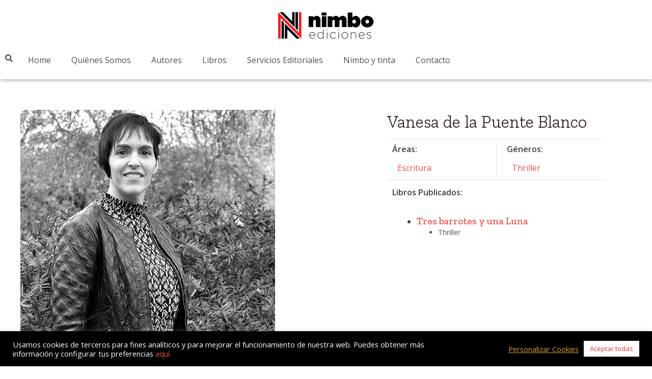

--- FILE ---
content_type: text/css
request_url: https://nimbocultura.com/wp-content/uploads/elementor/css/post-912.css?ver=1741276819
body_size: 314
content:
.elementor-kit-912{--e-global-color-primary:#ED1C24;--e-global-color-secondary:#ED601C;--e-global-color-text:#505050;--e-global-color-accent:#ED1C24;--e-global-color-a530d99:#FFFFFF;--e-global-typography-primary-font-family:"Zilla Slab";--e-global-typography-primary-font-size:3em;--e-global-typography-primary-font-weight:300;--e-global-typography-primary-line-height:1.2em;--e-global-typography-primary-letter-spacing:-1px;--e-global-typography-secondary-font-family:"Open Sans";--e-global-typography-secondary-font-size:1.1em;--e-global-typography-secondary-font-weight:400;--e-global-typography-text-font-family:"Open Sans";--e-global-typography-text-font-weight:400;--e-global-typography-accent-font-family:"Open Sans";--e-global-typography-accent-font-weight:600;background-color:#FFFFFF;}.elementor-kit-912 e-page-transition{background-color:#FFBC7D;}.elementor-section.elementor-section-boxed > .elementor-container{max-width:1200px;}.e-con{--container-max-width:1200px;}.elementor-widget:not(:last-child){margin-block-end:20px;}.elementor-element{--widgets-spacing:20px 20px;--widgets-spacing-row:20px;--widgets-spacing-column:20px;}{}h1.entry-title{display:var(--page-title-display);}@media(max-width:1024px){.elementor-section.elementor-section-boxed > .elementor-container{max-width:1024px;}.e-con{--container-max-width:1024px;}}@media(max-width:767px){.elementor-section.elementor-section-boxed > .elementor-container{max-width:767px;}.e-con{--container-max-width:767px;}}

--- FILE ---
content_type: text/css
request_url: https://nimbocultura.com/wp-content/uploads/elementor/css/post-5216.css?ver=1741276820
body_size: 684
content:
.elementor-5216 .elementor-element.elementor-element-b93af33{--display:flex;--min-height:60px;--flex-direction:column;--container-widget-width:calc( ( 1 - var( --container-widget-flex-grow ) ) * 100% );--container-widget-height:initial;--container-widget-flex-grow:0;--container-widget-align-self:initial;--flex-wrap-mobile:wrap;--align-items:center;--z-index:20;}.elementor-5216 .elementor-element.elementor-element-b93af33:not(.elementor-motion-effects-element-type-background), .elementor-5216 .elementor-element.elementor-element-b93af33 > .elementor-motion-effects-container > .elementor-motion-effects-layer{background-color:var( --e-global-color-a530d99 );}.elementor-5216 .elementor-element.elementor-element-71e5303 > .elementor-widget-container{padding:10px 0px 5px 0px;}.elementor-5216 .elementor-element.elementor-element-71e5303{text-align:center;}.elementor-5216 .elementor-element.elementor-element-71e5303 img{width:15%;}.elementor-5216 .elementor-element.elementor-element-ec4b436{--display:flex;--min-height:60px;--flex-direction:row;--container-widget-width:calc( ( 1 - var( --container-widget-flex-grow ) ) * 100% );--container-widget-height:100%;--container-widget-flex-grow:1;--container-widget-align-self:stretch;--flex-wrap-mobile:wrap;--justify-content:center;--align-items:center;box-shadow:0px 0px 8px 0px rgba(0,0,0,0.5);--padding-top:0px;--padding-bottom:15px;--padding-left:0px;--padding-right:0px;--z-index:10;}.elementor-5216 .elementor-element.elementor-element-ec4b436:not(.elementor-motion-effects-element-type-background), .elementor-5216 .elementor-element.elementor-element-ec4b436 > .elementor-motion-effects-container > .elementor-motion-effects-layer{background-color:var( --e-global-color-a530d99 );}.elementor-5216 .elementor-element.elementor-element-f08cc6f .hfe-input-focus .hfe-search-icon-toggle input[type=search]{width:250px;}.elementor-5216 .elementor-element.elementor-element-f08cc6f .hfe-search-icon-toggle input[type=search]{padding:0 calc( 15px / 2);}.elementor-5216 .elementor-element.elementor-element-f08cc6f .hfe-search-icon-toggle i.fa-search:before{font-size:15px;}.elementor-5216 .elementor-element.elementor-element-f08cc6f .hfe-search-icon-toggle i.fa-search, .elementor-5216 .elementor-element.elementor-element-f08cc6f .hfe-search-icon-toggle{width:15px;}.elementor-5216 .elementor-element.elementor-element-f08cc6f .hfe-input-focus .hfe-search-form__input:focus{background-color:#ededed;}.elementor-5216 .elementor-element.elementor-element-f08cc6f .hfe-input-focus .hfe-search-icon-toggle .hfe-search-form__input{border-style:none;border-radius:3px;}.elementor-5216 .elementor-element.elementor-element-f08cc6f .hfe-search-icon-toggle i{color:var( --e-global-color-text );border-color:var( --e-global-color-text );fill:var( --e-global-color-text );}.elementor-5216 .elementor-element.elementor-element-f08cc6f .hfe-search-icon-toggle i:hover{color:var( --e-global-color-astglobalcolor7 );border-color:var( --e-global-color-astglobalcolor7 );}.elementor-5216 .elementor-element.elementor-element-0148657 .elementor-menu-toggle{margin:0 auto;}.elementor-5216 .elementor-element.elementor-element-0148657 .elementor-nav-menu .elementor-item{font-family:var( --e-global-typography-text-font-family ), Sans-serif;font-weight:var( --e-global-typography-text-font-weight );}.elementor-5216 .elementor-element.elementor-element-0148657 .elementor-nav-menu--main .elementor-item{color:var( --e-global-color-text );fill:var( --e-global-color-text );}.elementor-5216 .elementor-element.elementor-element-0148657 .elementor-nav-menu--main .elementor-item:hover,
					.elementor-5216 .elementor-element.elementor-element-0148657 .elementor-nav-menu--main .elementor-item.elementor-item-active,
					.elementor-5216 .elementor-element.elementor-element-0148657 .elementor-nav-menu--main .elementor-item.highlighted,
					.elementor-5216 .elementor-element.elementor-element-0148657 .elementor-nav-menu--main .elementor-item:focus{color:#000000;fill:#000000;}.elementor-5216 .elementor-element.elementor-element-0148657 .elementor-nav-menu--main .elementor-item.elementor-item-active{color:var( --e-global-color-astglobalcolor0 );}.elementor-5216 .elementor-element.elementor-element-0148657 .elementor-nav-menu--dropdown a:hover,
					.elementor-5216 .elementor-element.elementor-element-0148657 .elementor-nav-menu--dropdown a.elementor-item-active,
					.elementor-5216 .elementor-element.elementor-element-0148657 .elementor-nav-menu--dropdown a.highlighted,
					.elementor-5216 .elementor-element.elementor-element-0148657 .elementor-menu-toggle:hover{color:var( --e-global-color-text );}.elementor-5216 .elementor-element.elementor-element-0148657 .elementor-nav-menu--dropdown a:hover,
					.elementor-5216 .elementor-element.elementor-element-0148657 .elementor-nav-menu--dropdown a.elementor-item-active,
					.elementor-5216 .elementor-element.elementor-element-0148657 .elementor-nav-menu--dropdown a.highlighted{background-color:var( --e-global-color-astglobalcolor4 );}.elementor-5216 .elementor-element.elementor-element-0148657 .elementor-nav-menu--dropdown a.elementor-item-active{color:var( --e-global-color-astglobalcolor1 );background-color:var( --e-global-color-astglobalcolor4 );}.elementor-5216:not(.elementor-motion-effects-element-type-background), .elementor-5216 > .elementor-motion-effects-container > .elementor-motion-effects-layer{background-color:var( --e-global-color-astglobalcolor5 );}@media(max-width:767px){.elementor-5216 .elementor-element.elementor-element-71e5303 img{width:25%;}}

--- FILE ---
content_type: text/css
request_url: https://nimbocultura.com/wp-content/uploads/elementor/css/post-1576.css?ver=1741276820
body_size: 954
content:
.elementor-1576 .elementor-element.elementor-element-7c270fd > .elementor-container > .elementor-column > .elementor-widget-wrap{align-content:center;align-items:center;}.elementor-1576 .elementor-element.elementor-element-7c270fd:not(.elementor-motion-effects-element-type-background), .elementor-1576 .elementor-element.elementor-element-7c270fd > .elementor-motion-effects-container > .elementor-motion-effects-layer{background-color:var( --e-global-color-text );}.elementor-1576 .elementor-element.elementor-element-7c270fd > .elementor-container{min-height:90px;}.elementor-1576 .elementor-element.elementor-element-7c270fd{border-style:dotted;border-width:1px 0px 0px 0px;border-color:#d6d6d6;transition:background 0.3s, border 0.3s, border-radius 0.3s, box-shadow 0.3s;margin-top:0px;margin-bottom:0px;padding:20px 0px 0px 0px;}.elementor-1576 .elementor-element.elementor-element-7c270fd > .elementor-background-overlay{transition:background 0.3s, border-radius 0.3s, opacity 0.3s;}.elementor-1576 .elementor-element.elementor-element-932ac4 > .elementor-element-populated{padding:0% 47% 0% 5%;}.elementor-1576 .elementor-element.elementor-element-81fdea0 > .elementor-widget-container{padding:0px 0px 10px 0px;}.elementor-1576 .elementor-element.elementor-element-81fdea0 .elementor-menu-toggle{margin-right:auto;}.elementor-1576 .elementor-element.elementor-element-81fdea0 .elementor-nav-menu .elementor-item{font-weight:300;}.elementor-1576 .elementor-element.elementor-element-81fdea0 .elementor-nav-menu--main .elementor-item{color:#C4C4C4;fill:#C4C4C4;padding-left:5px;padding-right:5px;padding-top:2px;padding-bottom:2px;}.elementor-1576 .elementor-element.elementor-element-81fdea0 .elementor-nav-menu--main .elementor-item:hover,
					.elementor-1576 .elementor-element.elementor-element-81fdea0 .elementor-nav-menu--main .elementor-item.elementor-item-active,
					.elementor-1576 .elementor-element.elementor-element-81fdea0 .elementor-nav-menu--main .elementor-item.highlighted,
					.elementor-1576 .elementor-element.elementor-element-81fdea0 .elementor-nav-menu--main .elementor-item:focus{color:var( --e-global-color-astglobalcolor1 );fill:var( --e-global-color-astglobalcolor1 );}.elementor-1576 .elementor-element.elementor-element-81fdea0 .elementor-nav-menu--main .elementor-item.elementor-item-active{color:var( --e-global-color-a530d99 );}.elementor-1576 .elementor-element.elementor-element-81fdea0 .elementor-nav-menu--dropdown a, .elementor-1576 .elementor-element.elementor-element-81fdea0 .elementor-menu-toggle{color:#868686;}.elementor-1576 .elementor-element.elementor-element-81fdea0 .elementor-nav-menu--dropdown{background-color:#02010100;}.elementor-1576 .elementor-element.elementor-element-81fdea0 .elementor-nav-menu--dropdown a:hover,
					.elementor-1576 .elementor-element.elementor-element-81fdea0 .elementor-nav-menu--dropdown a.elementor-item-active,
					.elementor-1576 .elementor-element.elementor-element-81fdea0 .elementor-nav-menu--dropdown a.highlighted,
					.elementor-1576 .elementor-element.elementor-element-81fdea0 .elementor-menu-toggle:hover{color:#FFFFFF;}.elementor-1576 .elementor-element.elementor-element-81fdea0 .elementor-nav-menu--dropdown a:hover,
					.elementor-1576 .elementor-element.elementor-element-81fdea0 .elementor-nav-menu--dropdown a.elementor-item-active,
					.elementor-1576 .elementor-element.elementor-element-81fdea0 .elementor-nav-menu--dropdown a.highlighted{background-color:#C6C6C6;}.elementor-1576 .elementor-element.elementor-element-81fdea0 .elementor-nav-menu--dropdown a{padding-left:0px;padding-right:0px;}.elementor-1576 .elementor-element.elementor-element-c95dfa8 img{width:50%;}.elementor-1576 .elementor-element.elementor-element-9e2aa90 > .elementor-widget-wrap > .elementor-widget:not(.elementor-widget__width-auto):not(.elementor-widget__width-initial):not(:last-child):not(.elementor-absolute){margin-bottom:0px;}.elementor-1576 .elementor-element.elementor-element-c177dc8 > .elementor-widget-container{margin:0px 0px 0px 0px;padding:0px 20px 0px 0px;}.elementor-1576 .elementor-element.elementor-element-c177dc8{text-align:right;color:var( --e-global-color-a530d99 );}.elementor-1576 .elementor-element.elementor-element-3ab7bab2 .elementor-repeater-item-2fcd3dc.elementor-social-icon i{color:var( --e-global-color-a530d99 );}.elementor-1576 .elementor-element.elementor-element-3ab7bab2 .elementor-repeater-item-2fcd3dc.elementor-social-icon svg{fill:var( --e-global-color-a530d99 );}.elementor-1576 .elementor-element.elementor-element-3ab7bab2 .elementor-repeater-item-f264385.elementor-social-icon i{color:var( --e-global-color-a530d99 );}.elementor-1576 .elementor-element.elementor-element-3ab7bab2 .elementor-repeater-item-f264385.elementor-social-icon svg{fill:var( --e-global-color-a530d99 );}.elementor-1576 .elementor-element.elementor-element-3ab7bab2 .elementor-repeater-item-17af98f.elementor-social-icon i{color:var( --e-global-color-a530d99 );}.elementor-1576 .elementor-element.elementor-element-3ab7bab2 .elementor-repeater-item-17af98f.elementor-social-icon svg{fill:var( --e-global-color-a530d99 );}.elementor-1576 .elementor-element.elementor-element-3ab7bab2 .elementor-repeater-item-4749a46.elementor-social-icon i{color:var( --e-global-color-a530d99 );}.elementor-1576 .elementor-element.elementor-element-3ab7bab2 .elementor-repeater-item-4749a46.elementor-social-icon svg{fill:var( --e-global-color-a530d99 );}.elementor-1576 .elementor-element.elementor-element-3ab7bab2{--grid-template-columns:repeat(4, auto);--icon-size:26px;--grid-column-gap:16px;--grid-row-gap:0px;}.elementor-1576 .elementor-element.elementor-element-3ab7bab2 .elementor-widget-container{text-align:right;}.elementor-1576 .elementor-element.elementor-element-3ab7bab2 > .elementor-widget-container{padding:0px 20px 0px 0px;}.elementor-1576 .elementor-element.elementor-element-3ab7bab2 .elementor-social-icon{background-color:#FFFFFF00;--icon-padding:0em;}.elementor-1576 .elementor-element.elementor-element-3ab7bab2 .elementor-social-icon i{color:#00000000;}.elementor-1576 .elementor-element.elementor-element-3ab7bab2 .elementor-social-icon svg{fill:#00000000;}.elementor-1576 .elementor-element.elementor-element-3ab7bab2 .elementor-social-icon:hover{background-color:rgba(255,255,255,0);}.elementor-1576 .elementor-element.elementor-element-3ab7bab2 .elementor-social-icon:hover i{color:var( --e-global-color-astglobalcolor1 );}.elementor-1576 .elementor-element.elementor-element-3ab7bab2 .elementor-social-icon:hover svg{fill:var( --e-global-color-astglobalcolor1 );}.elementor-1576 .elementor-element.elementor-element-a02959a:not(.elementor-motion-effects-element-type-background), .elementor-1576 .elementor-element.elementor-element-a02959a > .elementor-motion-effects-container > .elementor-motion-effects-layer{background-color:var( --e-global-color-text );}.elementor-1576 .elementor-element.elementor-element-a02959a{transition:background 0.3s, border 0.3s, border-radius 0.3s, box-shadow 0.3s;margin-top:0px;margin-bottom:0px;padding:5px 0px 0px 0px;}.elementor-1576 .elementor-element.elementor-element-a02959a > .elementor-background-overlay{transition:background 0.3s, border-radius 0.3s, opacity 0.3s;}.elementor-1576 .elementor-element.elementor-element-e84d1b9 > .elementor-widget-container{padding:10px 0px 0px 0px;}.elementor-1576 .elementor-element.elementor-element-e84d1b9{text-align:center;color:#999999;font-size:15px;text-transform:none;text-decoration:none;}@media(max-width:1024px) and (min-width:768px){.elementor-1576 .elementor-element.elementor-element-932ac4{width:25%;}.elementor-1576 .elementor-element.elementor-element-4fd1f105{width:40%;}.elementor-1576 .elementor-element.elementor-element-9e2aa90{width:35%;}}@media(max-width:1024px){.elementor-1576 .elementor-element.elementor-element-7c270fd{padding:10px 20px 10px 10px;}}@media(max-width:767px){.elementor-1576 .elementor-element.elementor-element-7c270fd{padding:20px 20px 0px 20px;}.elementor-1576 .elementor-element.elementor-element-c95dfa8 img{width:35%;}.elementor-1576 .elementor-element.elementor-element-c177dc8{text-align:center;}.elementor-1576 .elementor-element.elementor-element-3ab7bab2 .elementor-widget-container{text-align:center;}.elementor-1576 .elementor-element.elementor-element-3ab7bab2 > .elementor-widget-container{padding:0px 0px 0px 0px;}.elementor-1576 .elementor-element.elementor-element-3ab7bab2{--icon-size:30px;}}

--- FILE ---
content_type: text/css
request_url: https://nimbocultura.com/wp-content/uploads/elementor/css/post-1349.css?ver=1742492367
body_size: 1474
content:
.elementor-1349 .elementor-element.elementor-element-8100362:not(.elementor-motion-effects-element-type-background), .elementor-1349 .elementor-element.elementor-element-8100362 > .elementor-motion-effects-container > .elementor-motion-effects-layer{background-color:var( --e-global-color-a530d99 );}.elementor-1349 .elementor-element.elementor-element-8100362 > .elementor-container{min-height:60px;}.elementor-1349 .elementor-element.elementor-element-8100362 > .elementor-background-overlay{mix-blend-mode:darken;transition:background 0.3s, border-radius 0.3s, opacity 0.3s;}.elementor-1349 .elementor-element.elementor-element-8100362{transition:background 0.3s, border 0.3s, border-radius 0.3s, box-shadow 0.3s;}.elementor-1349 .elementor-element.elementor-element-1a4d1cbc{transition:background 0.3s, border 0.3s, border-radius 0.3s, box-shadow 0.3s;}.elementor-1349 .elementor-element.elementor-element-1a4d1cbc > .elementor-background-overlay{transition:background 0.3s, border-radius 0.3s, opacity 0.3s;}.elementor-1349 .elementor-element.elementor-element-6468cd7 > .elementor-widget-wrap > .elementor-widget:not(.elementor-widget__width-auto):not(.elementor-widget__width-initial):not(:last-child):not(.elementor-absolute){margin-bottom:0px;}.elementor-1349 .elementor-element.elementor-element-6468cd7:not(.elementor-motion-effects-element-type-background) > .elementor-widget-wrap, .elementor-1349 .elementor-element.elementor-element-6468cd7 > .elementor-widget-wrap > .elementor-motion-effects-container > .elementor-motion-effects-layer{background-position:top left;background-repeat:no-repeat;background-size:contain;}.elementor-1349 .elementor-element.elementor-element-6468cd7 > .elementor-element-populated{transition:background 0.3s, border 0.3s, border-radius 0.3s, box-shadow 0.3s;}.elementor-1349 .elementor-element.elementor-element-6468cd7 > .elementor-element-populated > .elementor-background-overlay{transition:background 0.3s, border-radius 0.3s, opacity 0.3s;}.elementor-1349 .elementor-element.elementor-element-c0386b3{--spacer-size:500px;}.elementor-1349 .elementor-element.elementor-element-938f348:not(.elementor-motion-effects-element-type-background) > .elementor-widget-wrap, .elementor-1349 .elementor-element.elementor-element-938f348 > .elementor-widget-wrap > .elementor-motion-effects-container > .elementor-motion-effects-layer{background-color:#FFFFFF;}.elementor-1349 .elementor-element.elementor-element-938f348 > .elementor-widget-wrap > .elementor-widget:not(.elementor-widget__width-auto):not(.elementor-widget__width-initial):not(:last-child):not(.elementor-absolute){margin-bottom:0px;}.elementor-1349 .elementor-element.elementor-element-938f348 > .elementor-element-populated{transition:background 0.3s, border 0.3s, border-radius 0.3s, box-shadow 0.3s;margin:0% 0% 0% 20%;--e-column-margin-right:0%;--e-column-margin-left:20%;padding:0px 52px 0px 0px;}.elementor-1349 .elementor-element.elementor-element-938f348 > .elementor-element-populated > .elementor-background-overlay{transition:background 0.3s, border-radius 0.3s, opacity 0.3s;}.elementor-1349 .elementor-element.elementor-element-16bf1a6e > .elementor-container > .elementor-column > .elementor-widget-wrap{align-content:flex-start;align-items:flex-start;}.elementor-1349 .elementor-element.elementor-element-16bf1a6e{border-style:solid;border-width:1px 0px 1px 0px;border-color:#E2E1DF;margin-top:10px;margin-bottom:0px;padding:5px 0px 8px 0px;}.elementor-1349 .elementor-element.elementor-element-b94dd66 > .elementor-widget-wrap > .elementor-widget:not(.elementor-widget__width-auto):not(.elementor-widget__width-initial):not(:last-child):not(.elementor-absolute){margin-bottom:0px;}.elementor-1349 .elementor-element.elementor-element-b94dd66 > .elementor-element-populated{padding:0px 20px 0px 0px;}.elementor-1349 .elementor-element.elementor-element-5aebd94 > .elementor-widget-container{padding:0px 0px 0px 10px;}.elementor-1349 .elementor-element.elementor-element-5aebd94{text-align:left;font-weight:600;}.elementor-1349 .elementor-element.elementor-element-321b5a3 > .elementor-widget-container{margin:-20px 0px 0px 20px;}.elementor-1349 .elementor-element.elementor-element-321b5a3 .elementor-icon-list-icon{width:14px;}.elementor-1349 .elementor-element.elementor-element-321b5a3 .elementor-icon-list-icon i{font-size:14px;}.elementor-1349 .elementor-element.elementor-element-321b5a3 .elementor-icon-list-icon svg{--e-icon-list-icon-size:14px;}.elementor-1349 .elementor-element.elementor-element-5b006d7f.elementor-column > .elementor-widget-wrap{justify-content:center;}.elementor-1349 .elementor-element.elementor-element-5b006d7f > .elementor-widget-wrap > .elementor-widget:not(.elementor-widget__width-auto):not(.elementor-widget__width-initial):not(:last-child):not(.elementor-absolute){margin-bottom:0px;}.elementor-1349 .elementor-element.elementor-element-5b006d7f > .elementor-element-populated{border-style:solid;border-width:0px 0px 0px 1px;border-color:#E2E1DF;padding:0px 10px 0px 10px;}.elementor-1349 .elementor-element.elementor-element-ab91610 > .elementor-widget-container{margin:0px 0px 0px 10px;}.elementor-1349 .elementor-element.elementor-element-ab91610{text-align:left;font-weight:600;}.elementor-1349 .elementor-element.elementor-element-4d98125 > .elementor-widget-container{margin:-20px 0px 0px 20px;}.elementor-1349 .elementor-element.elementor-element-4d98125 .elementor-icon-list-icon{width:14px;}.elementor-1349 .elementor-element.elementor-element-4d98125 .elementor-icon-list-icon i{font-size:14px;}.elementor-1349 .elementor-element.elementor-element-4d98125 .elementor-icon-list-icon svg{--e-icon-list-icon-size:14px;}.elementor-1349 .elementor-element.elementor-element-e2db372{padding:0px 0px 0px 0px;}.elementor-1349 .elementor-element.elementor-element-b7972f7 > .elementor-widget-wrap > .elementor-widget:not(.elementor-widget__width-auto):not(.elementor-widget__width-initial):not(:last-child):not(.elementor-absolute){margin-bottom:0px;}.elementor-1349 .elementor-element.elementor-element-0b0da0c > .elementor-widget-container{padding:0px 0px 0px 0px;}.elementor-1349 .elementor-element.elementor-element-0b0da0c{text-align:left;font-weight:600;}.elementor-1349 .elementor-element.elementor-element-d2f928f .elementor-repeater-item-b8ddea6{text-align:left;padding:0px 0px 0px 0px;margin:0px 0px 0px 0px;}.elementor-1349 .elementor-element.elementor-element-d2f928f .elementor-repeater-item-b8ddea6 > *{font-family:"Zilla Slab", Sans-serif;font-size:1.2em;font-weight:500;line-height:1em;letter-spacing:-0.1px;}.elementor-1349 .elementor-element.elementor-element-d2f928f .elementor-repeater-item-b8ddea6:not(.dce-item_readmore) > *, .elementor-1349 .elementor-element.elementor-element-d2f928f .elementor-repeater-item-b8ddea6 a.dce-button{padding:0px 0px 0px 0px;}.elementor-1349 .elementor-element.elementor-element-d2f928f .elementor-repeater-item-85b18d4{text-align:left;padding:0px 0px 0px 0px;margin:0px 0px -37px 0px;}.elementor-1349 .elementor-element.elementor-element-d2f928f .elementor-repeater-item-85b18d4 > *{font-family:"Open Sans", Sans-serif;font-size:14px;font-weight:400;color:var( --e-global-color-text );}.elementor-1349 .elementor-element.elementor-element-d2f928f .elementor-repeater-item-85b18d4 a{color:var( --e-global-color-text );}.elementor-1349 .elementor-element.elementor-element-d2f928f .elementor-repeater-item-85b18d4:not(.dce-item_readmore) > *, .elementor-1349 .elementor-element.elementor-element-d2f928f .elementor-repeater-item-85b18d4 a.dce-button{padding:0px 0px 0px 0px;}.elementor-1349 .elementor-element.elementor-element-d2f928f .dce-post-item{text-align:left;}.elementor-1349 .elementor-element.elementor-element-d2f928f > .elementor-widget-container{margin:0px 0px 0px 0px;padding:0px 0px 0px 0px;}.elementor-1349 .elementor-element.elementor-element-d2f928f .dce-post-item .dce-post-block{padding:0px 0px 0px 0px;}.elementor-1349 .elementor-element.elementor-element-d2f928f .dce-posts-fallback{text-align:left;}.elementor-1349 .elementor-element.elementor-element-d2f928f ul{list-style-type:disc;}.elementor-1349 .elementor-element.elementor-element-d2f928f li.dce-post{padding-bottom:6px;}.elementor-1349 .elementor-element.elementor-element-8673351{padding:30px 0px 0px 0px;}.elementor-1349 .elementor-element.elementor-element-b06640d{--display:flex;--flex-direction:row;--container-widget-width:calc( ( 1 - var( --container-widget-flex-grow ) ) * 100% );--container-widget-height:100%;--container-widget-flex-grow:1;--container-widget-align-self:stretch;--flex-wrap-mobile:wrap;--justify-content:center;--align-items:center;--gap:0px 10px;--row-gap:0px;--column-gap:10px;--padding-top:0px;--padding-bottom:40px;--padding-left:0px;--padding-right:0px;}.elementor-1349 .elementor-element.elementor-element-d808611 .elementor-heading-title{color:var( --e-global-color-astglobalcolor1 );}.elementor-1349 .elementor-element.elementor-element-5efc97b{width:auto;max-width:auto;align-self:center;}.elementor-1349 .elementor-element.elementor-element-5efc97b.elementor-element{--align-self:center;}.elementor-1349 .elementor-element.elementor-element-5efc97b .elementor-icon-wrapper{text-align:center;}.elementor-1349 .elementor-element.elementor-element-5efc97b .elementor-icon{font-size:30px;}.elementor-1349 .elementor-element.elementor-element-5efc97b .elementor-icon svg{height:30px;}.elementor-1349 .elementor-element.elementor-element-f887977{width:auto;max-width:auto;align-self:center;}.elementor-1349 .elementor-element.elementor-element-f887977.elementor-element{--align-self:center;}.elementor-1349 .elementor-element.elementor-element-f887977 .elementor-icon-wrapper{text-align:center;}.elementor-1349 .elementor-element.elementor-element-f887977 .elementor-icon{font-size:30px;}.elementor-1349 .elementor-element.elementor-element-f887977 .elementor-icon svg{height:30px;}.elementor-1349 .elementor-element.elementor-element-060eefa{width:auto;max-width:auto;align-self:center;}.elementor-1349 .elementor-element.elementor-element-060eefa.elementor-element{--align-self:center;}.elementor-1349 .elementor-element.elementor-element-060eefa .elementor-icon-wrapper{text-align:center;}.elementor-1349 .elementor-element.elementor-element-060eefa .elementor-icon{font-size:30px;}.elementor-1349 .elementor-element.elementor-element-060eefa .elementor-icon svg{height:30px;}.elementor-1349 .elementor-element.elementor-element-20a12bd{width:auto;max-width:auto;align-self:center;}.elementor-1349 .elementor-element.elementor-element-20a12bd.elementor-element{--align-self:center;}.elementor-1349 .elementor-element.elementor-element-20a12bd .elementor-icon-wrapper{text-align:center;}.elementor-1349 .elementor-element.elementor-element-20a12bd .elementor-icon{font-size:30px;}.elementor-1349 .elementor-element.elementor-element-20a12bd .elementor-icon svg{height:30px;}body.elementor-page-1349{padding:0px 0px 0px 0px;}@media(max-width:1024px){.elementor-1349 .elementor-element.elementor-element-1a4d1cbc{padding:0px 0px 0px 0px;}.elementor-1349 .elementor-element.elementor-element-6468cd7:not(.elementor-motion-effects-element-type-background) > .elementor-widget-wrap, .elementor-1349 .elementor-element.elementor-element-6468cd7 > .elementor-widget-wrap > .elementor-motion-effects-container > .elementor-motion-effects-layer{background-position:top left;background-repeat:no-repeat;background-size:contain;}.elementor-1349 .elementor-element.elementor-element-6468cd7 > .elementor-element-populated{margin:100px 0px 0px 0px;--e-column-margin-right:0px;--e-column-margin-left:0px;}.elementor-1349 .elementor-element.elementor-element-c0386b3{--spacer-size:45vh;}.elementor-1349 .elementor-element.elementor-element-938f348 > .elementor-element-populated{margin:0px 0px 0px 0px;--e-column-margin-right:0px;--e-column-margin-left:0px;padding:48px 24px 0px 24px;}.elementor-1349 .elementor-element.elementor-element-16bf1a6e{margin-top:0px;margin-bottom:0px;padding:16px 0px 16px 0px;}.elementor-1349 .elementor-element.elementor-element-b94dd66 > .elementor-element-populated{padding:0px 48px 0px 0px;}.elementor-1349 .elementor-element.elementor-element-5b006d7f > .elementor-widget-wrap > .elementor-widget:not(.elementor-widget__width-auto):not(.elementor-widget__width-initial):not(:last-child):not(.elementor-absolute){margin-bottom:0px;}.elementor-1349 .elementor-element.elementor-element-5b006d7f > .elementor-element-populated{padding:20px 0px 0px 0px;}.elementor-1349 .elementor-element.elementor-element-d2f928f li.dce-post{padding-bottom:28px;}.elementor-1349 .elementor-element.elementor-element-8673351{margin-top:0px;margin-bottom:20px;padding:0px 0px 0px 0px;}}@media(max-width:767px){.elementor-1349 .elementor-element.elementor-element-1a4d1cbc{padding:0px 0px 0px 0px;}.elementor-1349 .elementor-element.elementor-element-6468cd7 > .elementor-element-populated{margin:0px 0px 0px 0px;--e-column-margin-right:0px;--e-column-margin-left:0px;}.elementor-1349 .elementor-element.elementor-element-938f348 > .elementor-element-populated{padding:40px 24px 0px 24px;}.elementor-1349 .elementor-element.elementor-element-b94dd66{width:70%;}.elementor-1349 .elementor-element.elementor-element-b94dd66 > .elementor-element-populated{padding:0px 0px 16px 0px;}.elementor-1349 .elementor-element.elementor-element-5b006d7f{width:30%;}.elementor-bc-flex-widget .elementor-1349 .elementor-element.elementor-element-5b006d7f.elementor-column .elementor-widget-wrap{align-items:flex-start;}.elementor-1349 .elementor-element.elementor-element-5b006d7f.elementor-column.elementor-element[data-element_type="column"] > .elementor-widget-wrap.elementor-element-populated{align-content:flex-start;align-items:flex-start;}.elementor-1349 .elementor-element.elementor-element-5b006d7f > .elementor-element-populated{border-width:1px 0px 0px 0px;padding:16px 8px 0px 0px;}}@media(min-width:768px){.elementor-1349 .elementor-element.elementor-element-6468cd7{width:50%;}.elementor-1349 .elementor-element.elementor-element-938f348{width:50%;}}@media(max-width:1024px) and (min-width:768px){.elementor-1349 .elementor-element.elementor-element-b94dd66{width:100%;}.elementor-1349 .elementor-element.elementor-element-5b006d7f{width:100%;}}